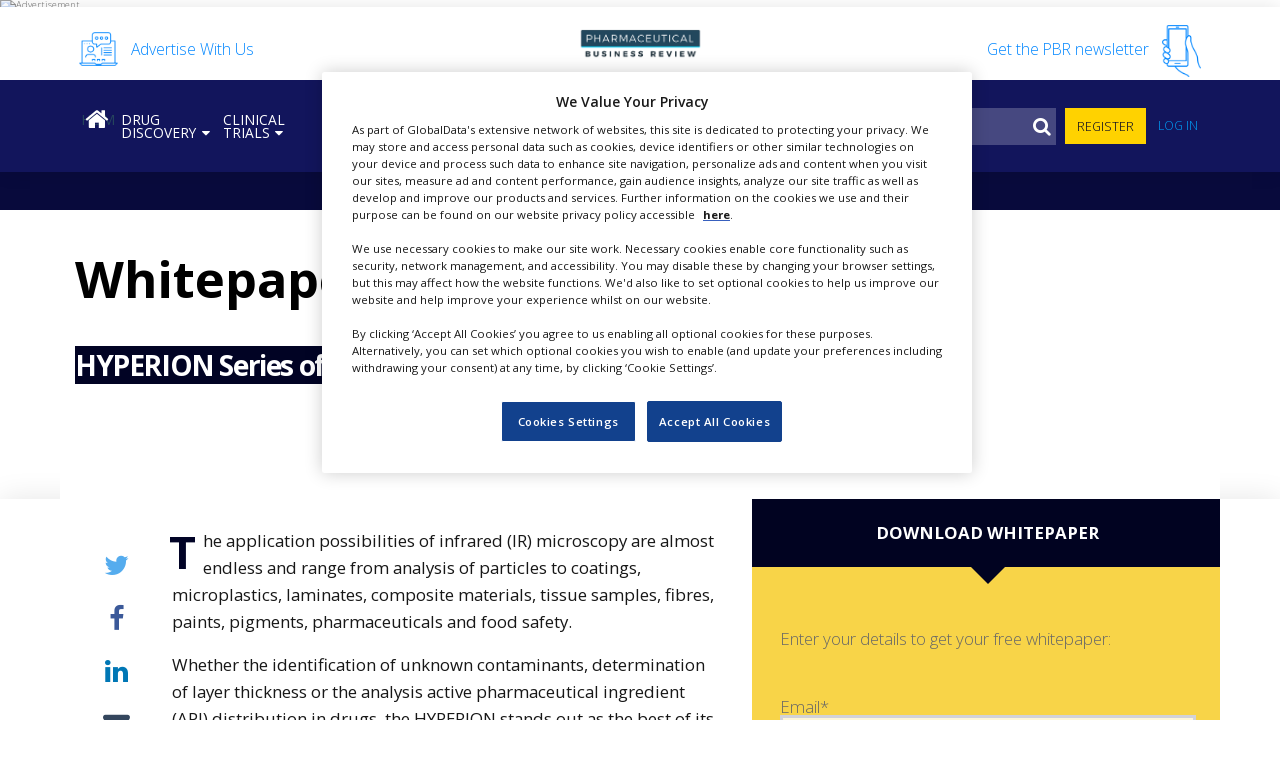

--- FILE ---
content_type: text/html; charset=utf-8
request_url: https://www.google.com/recaptcha/api2/anchor?ar=1&k=6Lf5v00UAAAAAEuKB0oQJtXgVF6Q_qCQJC9ffvlj&co=aHR0cHM6Ly93d3cucGhhcm1hY2V1dGljYWwtYnVzaW5lc3MtcmV2aWV3LmNvbTo0NDM.&hl=en&v=TkacYOdEJbdB_JjX802TMer9&size=normal&anchor-ms=20000&execute-ms=15000&cb=7j6y2yl1m985
body_size: 45844
content:
<!DOCTYPE HTML><html dir="ltr" lang="en"><head><meta http-equiv="Content-Type" content="text/html; charset=UTF-8">
<meta http-equiv="X-UA-Compatible" content="IE=edge">
<title>reCAPTCHA</title>
<style type="text/css">
/* cyrillic-ext */
@font-face {
  font-family: 'Roboto';
  font-style: normal;
  font-weight: 400;
  src: url(//fonts.gstatic.com/s/roboto/v18/KFOmCnqEu92Fr1Mu72xKKTU1Kvnz.woff2) format('woff2');
  unicode-range: U+0460-052F, U+1C80-1C8A, U+20B4, U+2DE0-2DFF, U+A640-A69F, U+FE2E-FE2F;
}
/* cyrillic */
@font-face {
  font-family: 'Roboto';
  font-style: normal;
  font-weight: 400;
  src: url(//fonts.gstatic.com/s/roboto/v18/KFOmCnqEu92Fr1Mu5mxKKTU1Kvnz.woff2) format('woff2');
  unicode-range: U+0301, U+0400-045F, U+0490-0491, U+04B0-04B1, U+2116;
}
/* greek-ext */
@font-face {
  font-family: 'Roboto';
  font-style: normal;
  font-weight: 400;
  src: url(//fonts.gstatic.com/s/roboto/v18/KFOmCnqEu92Fr1Mu7mxKKTU1Kvnz.woff2) format('woff2');
  unicode-range: U+1F00-1FFF;
}
/* greek */
@font-face {
  font-family: 'Roboto';
  font-style: normal;
  font-weight: 400;
  src: url(//fonts.gstatic.com/s/roboto/v18/KFOmCnqEu92Fr1Mu4WxKKTU1Kvnz.woff2) format('woff2');
  unicode-range: U+0370-0377, U+037A-037F, U+0384-038A, U+038C, U+038E-03A1, U+03A3-03FF;
}
/* vietnamese */
@font-face {
  font-family: 'Roboto';
  font-style: normal;
  font-weight: 400;
  src: url(//fonts.gstatic.com/s/roboto/v18/KFOmCnqEu92Fr1Mu7WxKKTU1Kvnz.woff2) format('woff2');
  unicode-range: U+0102-0103, U+0110-0111, U+0128-0129, U+0168-0169, U+01A0-01A1, U+01AF-01B0, U+0300-0301, U+0303-0304, U+0308-0309, U+0323, U+0329, U+1EA0-1EF9, U+20AB;
}
/* latin-ext */
@font-face {
  font-family: 'Roboto';
  font-style: normal;
  font-weight: 400;
  src: url(//fonts.gstatic.com/s/roboto/v18/KFOmCnqEu92Fr1Mu7GxKKTU1Kvnz.woff2) format('woff2');
  unicode-range: U+0100-02BA, U+02BD-02C5, U+02C7-02CC, U+02CE-02D7, U+02DD-02FF, U+0304, U+0308, U+0329, U+1D00-1DBF, U+1E00-1E9F, U+1EF2-1EFF, U+2020, U+20A0-20AB, U+20AD-20C0, U+2113, U+2C60-2C7F, U+A720-A7FF;
}
/* latin */
@font-face {
  font-family: 'Roboto';
  font-style: normal;
  font-weight: 400;
  src: url(//fonts.gstatic.com/s/roboto/v18/KFOmCnqEu92Fr1Mu4mxKKTU1Kg.woff2) format('woff2');
  unicode-range: U+0000-00FF, U+0131, U+0152-0153, U+02BB-02BC, U+02C6, U+02DA, U+02DC, U+0304, U+0308, U+0329, U+2000-206F, U+20AC, U+2122, U+2191, U+2193, U+2212, U+2215, U+FEFF, U+FFFD;
}
/* cyrillic-ext */
@font-face {
  font-family: 'Roboto';
  font-style: normal;
  font-weight: 500;
  src: url(//fonts.gstatic.com/s/roboto/v18/KFOlCnqEu92Fr1MmEU9fCRc4AMP6lbBP.woff2) format('woff2');
  unicode-range: U+0460-052F, U+1C80-1C8A, U+20B4, U+2DE0-2DFF, U+A640-A69F, U+FE2E-FE2F;
}
/* cyrillic */
@font-face {
  font-family: 'Roboto';
  font-style: normal;
  font-weight: 500;
  src: url(//fonts.gstatic.com/s/roboto/v18/KFOlCnqEu92Fr1MmEU9fABc4AMP6lbBP.woff2) format('woff2');
  unicode-range: U+0301, U+0400-045F, U+0490-0491, U+04B0-04B1, U+2116;
}
/* greek-ext */
@font-face {
  font-family: 'Roboto';
  font-style: normal;
  font-weight: 500;
  src: url(//fonts.gstatic.com/s/roboto/v18/KFOlCnqEu92Fr1MmEU9fCBc4AMP6lbBP.woff2) format('woff2');
  unicode-range: U+1F00-1FFF;
}
/* greek */
@font-face {
  font-family: 'Roboto';
  font-style: normal;
  font-weight: 500;
  src: url(//fonts.gstatic.com/s/roboto/v18/KFOlCnqEu92Fr1MmEU9fBxc4AMP6lbBP.woff2) format('woff2');
  unicode-range: U+0370-0377, U+037A-037F, U+0384-038A, U+038C, U+038E-03A1, U+03A3-03FF;
}
/* vietnamese */
@font-face {
  font-family: 'Roboto';
  font-style: normal;
  font-weight: 500;
  src: url(//fonts.gstatic.com/s/roboto/v18/KFOlCnqEu92Fr1MmEU9fCxc4AMP6lbBP.woff2) format('woff2');
  unicode-range: U+0102-0103, U+0110-0111, U+0128-0129, U+0168-0169, U+01A0-01A1, U+01AF-01B0, U+0300-0301, U+0303-0304, U+0308-0309, U+0323, U+0329, U+1EA0-1EF9, U+20AB;
}
/* latin-ext */
@font-face {
  font-family: 'Roboto';
  font-style: normal;
  font-weight: 500;
  src: url(//fonts.gstatic.com/s/roboto/v18/KFOlCnqEu92Fr1MmEU9fChc4AMP6lbBP.woff2) format('woff2');
  unicode-range: U+0100-02BA, U+02BD-02C5, U+02C7-02CC, U+02CE-02D7, U+02DD-02FF, U+0304, U+0308, U+0329, U+1D00-1DBF, U+1E00-1E9F, U+1EF2-1EFF, U+2020, U+20A0-20AB, U+20AD-20C0, U+2113, U+2C60-2C7F, U+A720-A7FF;
}
/* latin */
@font-face {
  font-family: 'Roboto';
  font-style: normal;
  font-weight: 500;
  src: url(//fonts.gstatic.com/s/roboto/v18/KFOlCnqEu92Fr1MmEU9fBBc4AMP6lQ.woff2) format('woff2');
  unicode-range: U+0000-00FF, U+0131, U+0152-0153, U+02BB-02BC, U+02C6, U+02DA, U+02DC, U+0304, U+0308, U+0329, U+2000-206F, U+20AC, U+2122, U+2191, U+2193, U+2212, U+2215, U+FEFF, U+FFFD;
}
/* cyrillic-ext */
@font-face {
  font-family: 'Roboto';
  font-style: normal;
  font-weight: 900;
  src: url(//fonts.gstatic.com/s/roboto/v18/KFOlCnqEu92Fr1MmYUtfCRc4AMP6lbBP.woff2) format('woff2');
  unicode-range: U+0460-052F, U+1C80-1C8A, U+20B4, U+2DE0-2DFF, U+A640-A69F, U+FE2E-FE2F;
}
/* cyrillic */
@font-face {
  font-family: 'Roboto';
  font-style: normal;
  font-weight: 900;
  src: url(//fonts.gstatic.com/s/roboto/v18/KFOlCnqEu92Fr1MmYUtfABc4AMP6lbBP.woff2) format('woff2');
  unicode-range: U+0301, U+0400-045F, U+0490-0491, U+04B0-04B1, U+2116;
}
/* greek-ext */
@font-face {
  font-family: 'Roboto';
  font-style: normal;
  font-weight: 900;
  src: url(//fonts.gstatic.com/s/roboto/v18/KFOlCnqEu92Fr1MmYUtfCBc4AMP6lbBP.woff2) format('woff2');
  unicode-range: U+1F00-1FFF;
}
/* greek */
@font-face {
  font-family: 'Roboto';
  font-style: normal;
  font-weight: 900;
  src: url(//fonts.gstatic.com/s/roboto/v18/KFOlCnqEu92Fr1MmYUtfBxc4AMP6lbBP.woff2) format('woff2');
  unicode-range: U+0370-0377, U+037A-037F, U+0384-038A, U+038C, U+038E-03A1, U+03A3-03FF;
}
/* vietnamese */
@font-face {
  font-family: 'Roboto';
  font-style: normal;
  font-weight: 900;
  src: url(//fonts.gstatic.com/s/roboto/v18/KFOlCnqEu92Fr1MmYUtfCxc4AMP6lbBP.woff2) format('woff2');
  unicode-range: U+0102-0103, U+0110-0111, U+0128-0129, U+0168-0169, U+01A0-01A1, U+01AF-01B0, U+0300-0301, U+0303-0304, U+0308-0309, U+0323, U+0329, U+1EA0-1EF9, U+20AB;
}
/* latin-ext */
@font-face {
  font-family: 'Roboto';
  font-style: normal;
  font-weight: 900;
  src: url(//fonts.gstatic.com/s/roboto/v18/KFOlCnqEu92Fr1MmYUtfChc4AMP6lbBP.woff2) format('woff2');
  unicode-range: U+0100-02BA, U+02BD-02C5, U+02C7-02CC, U+02CE-02D7, U+02DD-02FF, U+0304, U+0308, U+0329, U+1D00-1DBF, U+1E00-1E9F, U+1EF2-1EFF, U+2020, U+20A0-20AB, U+20AD-20C0, U+2113, U+2C60-2C7F, U+A720-A7FF;
}
/* latin */
@font-face {
  font-family: 'Roboto';
  font-style: normal;
  font-weight: 900;
  src: url(//fonts.gstatic.com/s/roboto/v18/KFOlCnqEu92Fr1MmYUtfBBc4AMP6lQ.woff2) format('woff2');
  unicode-range: U+0000-00FF, U+0131, U+0152-0153, U+02BB-02BC, U+02C6, U+02DA, U+02DC, U+0304, U+0308, U+0329, U+2000-206F, U+20AC, U+2122, U+2191, U+2193, U+2212, U+2215, U+FEFF, U+FFFD;
}

</style>
<link rel="stylesheet" type="text/css" href="https://www.gstatic.com/recaptcha/releases/TkacYOdEJbdB_JjX802TMer9/styles__ltr.css">
<script nonce="fPJV3LsmgFo5dK_kcCRgBQ" type="text/javascript">window['__recaptcha_api'] = 'https://www.google.com/recaptcha/api2/';</script>
<script type="text/javascript" src="https://www.gstatic.com/recaptcha/releases/TkacYOdEJbdB_JjX802TMer9/recaptcha__en.js" nonce="fPJV3LsmgFo5dK_kcCRgBQ">
      
    </script></head>
<body><div id="rc-anchor-alert" class="rc-anchor-alert"></div>
<input type="hidden" id="recaptcha-token" value="[base64]">
<script type="text/javascript" nonce="fPJV3LsmgFo5dK_kcCRgBQ">
      recaptcha.anchor.Main.init("[\x22ainput\x22,[\x22bgdata\x22,\x22\x22,\[base64]/SFtmKytdPWc6KGc8MjA0OD9IW2YrK109Zz4+NnwxOTI6KChnJjY0NTEyKT09NTUyOTYmJnYrMTxMLmxlbmd0aCYmKEwuY2hhckNvZGVBdCh2KzEpJjY0NTEyKT09NTYzMjA/[base64]/[base64]/[base64]/[base64]/[base64]/[base64]/[base64]/[base64]/[base64]/[base64]/[base64]/[base64]/[base64]\\u003d\\u003d\x22,\[base64]\\u003d\\u003d\x22,\[base64]/[base64]/DgGHDsMO6YWfCrcOiSMKGwqvDgcOrw5/CksK0wqljw4MSwoNAw4zDmkPCiWDDp17DrcKZw5fDmTB1wqVDd8KzH8KoBcO6wqzCmcK5ecKywr9rO05QOcKzCcOmw6wLwphRY8K1wrMVbCVhw5BrVsKOwqcuw5XDmFF/bCfDu8OxwqHCsMOGGz7CiMO4wos7wocPw7pQGsOCc2dmHsOeZcKQL8OEIyvCoHUxw7HDn0QBw6lHwqgKw7LCgFQoC8O5woTDgG0Aw4HCjH/Ck8KiGFDDo8O9OXlFY1cwEsKRwrfDmG3CucOmw6PDrGHDicOfSjPDlwR2wr1vw5JRwpzCnsKfwqwUFMK6fQnCkgHCpAjCljrDl0M7w6TDh8KWNBMqw7MJW8OJwpAkdcO3W2hcTsOuI8O8fMOuwpDCpnLCtFg9M8OqNSjCpMKewpbDnFF4wrpfOsOmM8Omw6/DnxB9w4/DvH5Qw4TCtsKywqXDicOgwr3CuHjDlCZRw4HCjQHCjMKkJkgUw4fDsMKbAELCqcKJw5QiF0rDqlDCoMKxwpHCrw8vwo7CjgLCqsOSw6oUwpAgw5vDjh08GMK7w7jDtkw9G8Oxa8KxKTbDrsKyRhHCj8KDw6MPwr0QMyDClMO/wqMqWcO/wq4CdcOTRcOjGMO2LQp2w48VwqNEw4XDh1rDtw/[base64]/DtmATQ8OzWcOXwpfCoTPCn8KXAMOHwrnDpSRGLwjCny/[base64]/w7/[base64]/DvBlIwrE8wp59YkzDqFjDpEY/QjJVw5MEIcKkA8KKw4cVB8KDHcKIbBwTwq3CjcOew7LCk0bDhCrCiWl9w4INwoESwo7DkjJ6wp/DhRo9OcOGwrtQw43DtsKGw7gYwp0REsKsXhXDoW1WN8KPIicGwrTCocOiQMONMGc0w5JbZcKLOcKYw7Jzw6HCqcObDw4fw68ww73CoQ3DhMO5dcOpHQTDrcO7wo9Tw6Ufw7bDlWXDhExRw5gXdn7DkCYrI8OGwrDDpgovwq7CoMOdax8kw6/Ck8OtwpvDscOHXBpvwpERwqbCpD89RTTDvhrDvsOgw7PCqz57I8KeQ8OuwqfDizHClgDCv8OoAlodwrdMTGnCgcOtCcO/w73Dg0bCosK6w4IBRkNKw4/CgMOlwqcwwobDnVvCmnTDkk8bwrXDqcOfw6HCl8OBw5DCowY0w4MJO8KwCmLClyjDhGEhwrgGDVc+JsKfwrlHJFU2XFLChSvCucKMOMK3R2bCgR49w71Vw4LCpWN1w404aRHCrcKIwo1dw5/CmcOISHY/wrTDgMKqw756KMOQw4lyw7XDjsOpwp4/w7Raw7jChMO5Ti3DpzbCjMOKRGxRwplkCGTDnsKlBcKfw6VDw7dSw6fDvMK9w5tmwrjCjcO6w4XCt052VwPCq8KEwpXDgW5Yw7RcwpXCtH1VwpvCsXDDpMKRw5NRw7jDnMOVwpA9VcO/B8OWwq7DqMKfwrpDbVIMwpJGw6/[base64]/CtsO9wpTDhMKQwq7Dl3UJwqTCsC7CpMKgwolFWVDDucKZw4DCtcO9w6EZwqvDjDoQfF7Dgz3CqlgMVl7Dm3kxwoHCvlEMBcOZXHdhXMOcwo/[base64]/[base64]/[base64]/[base64]/[base64]/[base64]/w58aw4RCKxBJw4x8w493ZcOQPcKfwpJALMO7w6jCpsKDB1RWw6RpwrDDtzUlwonDgcOuJWzDosKIw5AWBcOfKsKjwrXDlcOYLcOIawYKwqQuK8KQdsKew5zChgx7w5kwHTRZwo3DlcK1FMOdwo0Aw5/DicOzwrjChil/NsKuRsOaIx/[base64]/Dp3vClU3DrsK1w4Rbw6nDrcO0w55UFGvClyrDpj5mw5UEL37CkVLCmMK5w6VWPXAZw6PCs8KNw4fCjsKMMjQZw4gpwrpCJxVNfMOCdCnDs8Kvw5PCqcKfwrrDqsOmwrPCphfCu8KxDALCm38fPmgew73DrsOaIcKkDcKkLG/[base64]/[base64]/CpsOOEsOPwqHDqiPDuBMUw5UUwpJywqgdOsOEZcKew4s0BEfDgmzCuVLCt8O7ERdkVXU/w7nDrGVKJ8KZwrlawoBEworDiBrCsMOqA8OeGsKDC8Ofw5YrwpY7KVZHGRl9w5scwqMXwqZgN0PDg8OsLMOUw7BWw5bCpMK/w5PDqXl0wp7DnsKmGMK5w5LCuMOuOyjCpgXDnMO9wozDtMKtPsO3JT/DqMKowqbDt1/CqMOtL03DosKzXBo+w6tiwrTDuUTCqDXDlsKyw4hDH1DDowzDlsKZaMKDd8OBY8KGQgvDh2VMwqpee8OZFR91TCdHwo7ChcK5EGrDh8O7w6XDk8OSdlo6eDPDocOuZMKFWz0fD39Dwr/CpANrwrrCv8OlLTAaw7bDrcKjwqxlw7sXw6nCpRlyw6wrS2lQw4jCpsObwqnCiE3Doz15KMKlKMOpwqHDqMONw4NwLHsjOQcfSMKeT8OTbcKPVwXCj8OVQsK4IsODwqjDgR/CiAYrSmsFw7vDu8OnCi7CpsKCMhHCn8OlEhTDmgrDlFzDmgTCsMKGw6w5w7nCsUI6LE/[base64]/w7nCmcKjalHCtTBtwpDDuFRWw5YwSMOyS8KyNTcwwrVtdMOBwrPCtMO+JsO+PcO7wpJEamXCj8KgO8OVeMO2Y0U0wqsbw78/[base64]/ChjHDlk7CpmDCjUVtwpcLS1g9T8OgwobDp37DlAohw5DCjGnDqMOiacK3w7Nzwo3DgcKlwqwrwojCv8KQw7x+w55MwpjDtsOPwpzDgBrDkQTCg8OVcjTDjsKiCcOtwo/DolfDlcOaw49TdcO8w6wwFcOhW8Kpwo4KA8Kxw6rDicOSADfDslPDkFsUwoksSnE7LEfCql/[base64]/Cu8OPWcOgwpgVJ8O/[base64]/SnA9w54GwrMgAXDCgMKDw7RxwpN5YyfCgsOyZiLCoh4MwpXCrsKFY3LDgSQ1w7LDnsKdw7nCj8K8wrMtwpZgLkoQGcKiw7vDuSfCvEdPew/[base64]/wqfDli9iegRrGW5XNmjCpMKzXiwPAXfDrHPDsxzDjsOTNWBOIEUYZMKDworDjWFQJDAqw4vCssOCIcOuw7MSZ8K4DkgwZFrCrsO6Ig7CpwFpccKKw7HCsMKGMMKiF8OtNALDqsOrw4fDlCTDqEFZUsKbwonDmMO9w55nw60uw5vCjk/[base64]/[base64]/FMKEVAE9IDEGdjjDlcOyOEtPIcK7cFzCocKcw6bCt1wdw7vCn8ORRyowwq0QLMKUYMKYQjXCmsKawqQ1JUzDnsOvFcKew4ohwr/DtA/CnTfDihkVw5E2wrrChcOuwqxJJlHDqsOqwrHDlCpxw5zDicKZKcKsw7jDik/DqcK5worDsMKiw73DtcO2wo3DpW/DlsO/w51mQwZvwqPDpMOow7DDl1YaAWjDuGNgcsOiJsO8w7jCi8KmwqVIw7hEFcO0KA/CnHjCt1jCv8OcZ8Ogw7NRacK4Z8OCwr/CrcOCKMOCWcKKw4rCvgAQPsK6cRTClVnDv1bDsG4Jw5UkLVrCpsKCwqTCp8KZJMKQGsKcPsKQJMKZNmB+w6oocXQLwrrCpMORATPDg8KeKMOaw5AzwqgsVcKJwqnDo8KgFcO/GCPDosOLDRZtF03Cuk0jw7ICwpnDu8KSfcKzUsKewrttwpYYLGtIPCjDr8OowprDrsK6GU5eE8O1Mw43w61xMk55J8OpQ8O0LhHCox/[base64]/DtA3CmGfCvU1vGMOywpYxJwAibcK4wpU4wrnCssOCw7VvwrbDgA0jwr/DpjzCvsKvwpBwWFnChQvDpXjCmDbDvcKlwq5ZwrXDk2R3IsOndj/CkEh4GSXDrjTDmcOgwrrCocKUwqXCvwHChlBPAsOiwo/DlMOvYsK5wqB3woDDqsOGwpp5w4lJw6xCMMKlwrp2d8ObwrQjw5hqY8Kqw7lnwpzDhVtZw5zDlMKmczHCnTxiOTLCrcOpR8OTwp3DrsO1wo8qXCzDkMOUwpjCjMK6P8Onc3jDrS5Aw4NGwo/CgsOKwp7Dp8OVX8Ohwr0swoQmw5DCuMKEa1t3TXRDwpEuwqAfwonCgcKvw4zDq1/DqzPDq8OML1zDiMOKTcKWc8KOYMKGQgvDvsOAwpAdw4XChStHPz7DisKQw7ZwWMK7XhbCvSLCsSICwocjEXNBwpxpUsOIPibCuCvCrcK7w7Fdwr1lw6LDui/CqMK1wqNcw7VwwohDw7o8RCHDgcKRw5k2WMKnScOMw5oERicrERoJXMKJw58SwpjDuw9Uw6LDs0U6ZMKhHcKRLcKjIcKswrFKKcOlwpkUw57Di3l1w6omTsKUw5UwfDJGwp5mDFDDizVow4F6dsOfw6jCisOFP3dfw4xuSjvDuQ7DosKLw4Qpwotew4/DlnXCosKTwoDDvcOiIigBw5LDuU/Cv8K7AiHDk8O0YcKWw5rCk2fCs8OHDsOAN0/Dgm1owoPDqcKVZcO+wo/CmMOVwoTDmj0Lw6TCiR8ZwpVVwq5uwqDCoMOzC07DgQt/USNUfwN5bsKBwoUMW8O1wq9fwrTDjMKNIsKJwoU0Tnw0w6ViIwtvwpkwK8O4KisWwpfDuMKbwrQ4VsOFacOcwoTCn8OHwotnwrTCjMKCJMKhw6HDgUXCmiY1IMOHdTnCtXrCmW4jQ0jClsK6wocyw6h7esOaby3CpcOLw6/DjcO/E3zCucKKwph2wq4vMQZPRMORQwY+wp7DuMOBEzombCNDPcKWF8OTMBLDtwUPVcOhCMKhcHMCw47Dh8KFYcOmw4htXmDDgzpmT0vCu8O3w6TDq37DgQPDuhzCkMOVOgMpSsKnYxpFw4sxwobCucOGHcKTJ8KlIn4KwqjCrUQ1PsKaw6nCn8KGMsOIw57DosO/fFlaC8OjGsOjwonCvFPDq8OyeknCgsK5UivDh8KYUWtow4dDwq1kw4XCiVnDlsKjw6IUQcOhL8O/CMKNasOPSsO5TMKbCcOvwo4awqdlwpFFwpoHfcOKQWrCvMKySjA0bRczDsOjQsK3A8KNwp1KXE7ChXLCqHvDt8O7w71Uaw/DlMKHwqXCvMOEwrnCmMO/[base64]/wo1Tw5sVwobDkgciZMKYRMOXw4XCjcOzw6dJw6PDvsO3wqfDumRtwpVyw6/[base64]/Dm8OMwqXCknheU1zCo8KjPMOewoIDVUrCgsKFwr3Dth4tXBHDosODXsK/wrvCuxRtwoRqwrvCuMOvVMOyw6zChFzCjA4Bw7XDtglMwpfCh8K2wrvCicKWV8OVwoPCt2vCrUjCmkp7w4XDoyrCsMKRPH8CQcOlw53DliQ/[base64]/CvcOLw6l/WMKQL8Kdw7RBwqcvwpnDj8KDwrYyQknCj8K9wpQMwpYxNMO4ScKsw5LDoS94RsOoPMKBw7LDrcOkTB9Ow4zDvgzDunTCkDF7Fm8kC1zDo8KuHk4vwpvCsQfCp0fCrsKkwqbCjsKzWx3CuSfCvGxEYnvDtlzCtxLCusOYTBfDgsKrw6rDvXF1w5R/w5rCjBPCucK0N8OAw63DkcO6wovCjw1Rw4TDpwhww5vCi8OjwonClGBrwoTCtFfCjcKXNMKpwrXDohIowr5lJVfCo8OYw70Kwp87cVNQw5bCgktTwrZawpvDiQt0NzR8wqY+wofCgCAdw7sHwrDDq0XDmMOdH8OPw4vDlMK/f8OGwrIWfcOkw6EwwqYwwqTDjMKaDisxwpzCqsKGwpgZwrXCiTPDscKvRjzDqhFDwqzCqsKpwqkcw45FfsKZRBxrN1lBIcOZK8KIwrJ7WS3Cp8KJdFrClMOUwqXCq8KXw4gEdsKGJMKzAMOpXHcBw4MnMhLCrMK0w6wXw4EHTQVLwq3DlT/DrMO8w51RwoB5EcOCPsKHwrIfw7FHwrfCgBHDmMK6ajtiwrHDrhLCiUDCo3PDpQvDkz/Cv8OTwqtiUMOjTmVXD8KUS8KAMjNfAibCky3DtMOww4rCrWhywpIsRFRhwpUOwrBLw73CnFzDiQp3w40kHnbCpcK1wprCvcOCNwlTb8KlQXF/wqg1ccKddMONWMKMwq17w4rDv8Kpw5cZw4NkSsKEw67Ch3zDsxpowqbCjcOYAsOqw7pmMg7CrCHCssK5JMOcHsKPPz3CtWQ5McKTwrrDpsOPwp5Uwq/[base64]/[base64]/LMK2wr4OJMOZN8ODwpjCqWfCh04fMsKdwp4/OGNSbENRHMKaUzfDssOLwoQRw6J7woJCDg/DjQTCj8OHw5jDqlNUwpbDiQFVwpzCiDnDijA7PR/Ds8KJwqjCncKSwrxiw5/DjAnChcOGw5/CriXCoEHCqcKvcjVqFsOiwrFzwoXClGlmw5JkwrVPFMOMw5tuSTDDmMOPwqZvw7xNfcOrSMOwwpB1wptBw7tAw6nDjVXDv8OnZ0jDkgFTw6TCgcONw6pOLDzDl8KKw5x8wo94eB7DhHV4w6/[base64]/CcKYSl7CpRHDvBdjH2zDvycow7hCw7w/BCBTflnDo8KlwrBkaMO6BCFJJMO9J2xcwrsQwprDizdmWW3CkzrDgMKCJMKrwrnCtSRTZsOZwptBc8KBJj3DmnAZA2kQBkDCrcOAwoTDqsKEwpLDlMOSW8KDeUkYw7rDgHBKwosrSsK/YFbCtcK2wo7Cg8OPw4DDqsKRI8KUG8Krw6PCmjXDv8Kbw7tUOHtuwpnCnMOVcsOIIMK1EMKqw6skElsBcgFYS0vDvQnDtQvCpsKEw6/[base64]/[base64]/[base64]/CuS7DoF3ClcKXwrtAw5nCmcOyQcKfNMKPw7QNw71hFE7Cs8Ohwq/ChcOWJTvDv8KYwpHDhDQXwqs9w5M4w4N7S21vw6vDqMKNWQRDw5lbWR9yBsKxQsObwqkMdU/Dr8OEV2bDuEQ0KsObDFDClcO/KsKyUBhGc03CtsKbSmNdw6jCvlfCjMO3LljDpcKdMihxw4pcwooBw6MKw4ZyccOkL03DtcKqOsOmL3NtwqnDuTHCisOLw7FRw7MFXMO7wrd1w6Ztw7nCpsOCwq1pGHVZw6bDlMKEXcKSOCLCoSwOwpLDncKvw4g/FQJrw7nDl8O2bzhSwq/DnMKLdsOaw4bDllVUemXCvcO/[base64]/CmRfCphjDsijDmsOtf8OZU8KvAcKyPsOiw5t4w5fCh8KOwrXCpcOew73CrcOKVBR2w759XsKtBjfDmMKaW3vDg3gjdsKxOsKcVMKbwp4mw6wxwpkCw5Q7RwBEbWjCrGULw4DDvsO/WnPDjQrDkMOKwotuwrDDsGzDm8KEOcKZOk0pA8OQRcKwAzzDt2PDm1lJZsOcw6fDmMKXw4nClw7DtMKkw4/DpFvDqwFMw78Mw5kXwrlIw7vDrcK6w5DDlsOIwokkZTwudnHCvcOrwooMVMKObUAIw7sjw7rDssKxwr49w5VBwr/CpcOBw4XDhcO/w6cgOHfDmlLCqj8Ww5QLw45Jw6TDo0wWwp0PU8KiecOSwoTCiBB3ZMK5L8OwwotDw5xbw5Y7w4rDgFMiwoNvKjpnJcOIVMODwp/Di0EQRMOqOXFKDmRUDT01w6fCqMKXw5FJw6VtdC8dbcO0w7cvw5NGwpnCpSV/w6rCjSc9w73CgwgRWBY+SllsahRgw4cfb8KtecKPAz/DiH/CpcOXw6pNa27DkWZPw6zDucKnwpfCqMKHwpvDjcKOwqgMw7/Duj7CncO1YsO9wq1Vw4pnw5VYLcOJa2jCpiEvw5zDssO/cWvDvABFwp8NBMOTw7HDmkPCg8KpQiHCvcKQc33DqMOvGRfCpTrDvyQIZsKQw74KwqvDizLCj8KawrvCvsKkTcObwpNOwqrDoMOswrpnw7jCtMKPasODwowyBMOgYiJJw7zDnMKFwoAjNF3DlEDCjwo9Z3EZw5/CisO7wrjCssKuTcKJw7DDvHUVHsKJwrZiwr7CoMK1AxHCocOWw4nChS8Cw6LChE1Rw5s1OsKEw4cjB8OjRcKaKsKNCsOhw6nDsDTCmcOBU2gzHFDDv8OMVMK8PXo9cD4Vw6RqwoRXZcOrw7E0SC9dNMKPY8OWw4jCuTPCnMO/[base64]/DuF8dX8OVTFgAwpLDo8KIw4pJw73CrMKIcsOQw4TDqE/CicOKDMOvwqbDiQbCkz/CgcOjwp1Dwo7DrF/[base64]/CsgoGDTkfw67CssKXTcKCw49NEMK+wq4VdQ/CsG3CvmlLwrFuw7/CvBTChMKww4PDnwHCoXnCkDQcKcOAc8Khw5UnT3HDp8KpM8Kbw4LDiBAtw5fDvMK3YyAkwpomdMKVw59dwo/DpSrDpEfDvHLDhQJlw59aERDCqW/DmMK/[base64]/MsKVQMOEw67Cq8OXwo9mw4HCiHcpUyBTMcKGWMKfTVPDkMOBw4taBmU/[base64]/[base64]/Ch2LDnSAYw75jJMOfwpx9w5TCvXxXw5PDn8OcwrZqN8K7wpfCvW7CocK7w4ZNWyELwqDDlsOBwoPDqWUwW0JJL33CtcOrw7LCvsOYw4B2w4YXw6zCosOrw4MJQXHCuknDqE5qDF7DhcKNLMKUDmJvw7XDkBlhUnHCnsOnwoQLYMO1cAhUFX1jwqtJwo/CvMOYw4nDrTMlw4/CjMOiw53CrhQDRS9hwpPDoHYdwoYBEcKlf8K1RjFdwqDDgcOmdjxwNh7Cj8KDGgrCssKZb3dAJiYOw5UEdx/DtcO2acKmwpwkwr/[base64]/DpsKiwo3CocKKw4nDo8Onw7DCtMOnwp7ChMOkY8OkSxTDoELCl8OqR8OGwrg9aHR/MRDCpz9jVz7Cvi9/wrYLY34IDsKDwpjCvcO4wo7CojXDjV7CkiZbHcKWJcKAw4MNLVLCtVJdwplrwoHCrxxDwqXCjgvDkFJcQTLDlHjCjGZ7w5hxacKYG8K3Dl/DisOIwpnCusKiwqnDkMO/HMOxRsO1woUkwrHDlMKWwoA7wp/Dq8KZJFDChzEvwqHDvw7CjW3CqsOuwp80wq7CmkjCsgdKBcK/w7PCvsOyGATCtsO3wr8Iw4rCpiHCgsOGWMOxwrHCmMKAwpc3WMOoCsOLw7XDijvCs8Owwo/CgE7DuDo1V8Oea8KqCMKxwosyworDhgkoS8Oww73CoQomHcO3w5fDvcO8JsOAw5rDiMOpw4MrUntLwrEODsK3w4/Dsx8+w6rDm0rCqATDp8KQw59AYcKLw4J8IBV+w5/DjF95dUVPWcKFdcONbyLCpF/ClEwdLDUNw5rCiHNTD8KnE8ONSEvDlBR/bcKPw6EIEsO4wrdeAMKww67Co3YVGHNfH3RHPcOfw4/[base64]/BsOqcxvCsytBw4oAJ33DgMO4dcK/JHJfSMKdLm9zw6gcwobChsOHYzzCqVJlw6DDsMKJwps7wrbDusOmwqPCrEPDryYUwrHDusOAw588H1E4w5o1w6Ngw6TCtF4GcXnCk2HDjhhjDjodEsKwbWEHwqZqUQUgYX7DgwA+wpfDusOCw6IuElPDoEUPw7g/w5XCsiFuXMKdaSxswrR+KMOEw5MMw4bCgVs5wrPDusOHORjDuj/Do0YowowVNsKow7xdwpvCj8O7w6DCnBp2PMKFacOyaDPColPDt8KWwohVHsKgw6U9FsKCw7tkw7t8L8K/Wm3Dt3jCocK5IAU/w60dRwXCmgVRwqLCncO6QsKRYMONEMOZw5TCm8Ohwo5ow5BxTwrDp0x4SkVnw5Vbf8KIwq4ZwqvDtj8XecOTPj4fUMOAwpXDoyBSwqNmIUzDig/CvxXClkTDl8K9VsKXwosJEh5pw7Jdw5gpw4dVYnPDv8OXbifCjDZoBsOJw7zCvDhaaFnDsg7CuMKmwoMMwpsEERR8QMKcwpxrw7xMw5lsWSsDaMOFwrFPw6PDtMOOKcOIX1N+UsOePRFtXhvDo8OzHcOmMcOjBsKEw4/Cs8O4w5cFwroBw6DCi2ZvbkVawrLCiMK8wpxiw5YBcnAFw7/DtHfDssODRh/[base64]/CoCogasOpfsKsOcO7J1svL8Kuewl+wpQSwod/eMKJwr/Cn8K8RMOSw4PDv3heN1fCuVTDrcK7VBHDm8OeVCVRPcOgwqcMPErDumTCuSTDq8KGCDnCgMO6wqVhKjMEKHbDugDCi8ORLysNw5B2IA/DhcKew5Vcw6w7fsKmw7gFwpHCucKxw684CHREfgXDnsKEMx3CjcKtw7TCh8K0w5MZKsOZcnF8bjDDpcOuwp9BG2zCuMKPwqpfVxx4wpc7FF/DohDCqkwUwprDoGrCp8KBGMKfwo0Ow4sQay0EQHdZw4DDmChlw6vCkBPClxNFS2vClsOwK2rCmsOzWsOfwr4bwovCuUJ/woI+w5Fdw6HChMOyWUPCqcKYw5/DmhHDnsO3w5nDrMO7WsKFw7nCsGcSa8OQwotYJkVSwpzDvwXCpAsXGh3CuTnDohVHdMOKUBc8wp0Fw71IwofCnTrDmzXCjMOqSl1iS8OVeD/[base64]/[base64]/w6zDm8OzG1A5woE8YcKBNMOpwrPDtMKkDh5RasKSK8OUw5cRwpLDiMKkJcKEWsKaHWfDvsKxwrZYTsKhIRxBH8OGw7p0w7pVccO/[base64]/DocKPWMK8acKgwo4nKCteUsOhYnIwwo5cNWY8wq0NwoR7TSI+BQNRwqPDoDnDj23DvcKZwrM9w7fCoTXDrMOYYWHDkVFXwrTCgDpmYD3DnDVIw7/DoUY8wpLCoMOAw4rDvwrCvjLChCViZxtowonCqj1Awo/CnsO4wqfDlnQIwpotCCbCnDtBwpnDt8ONAzXCt8OIUxDDhTrCt8Owwr7CnMKxwrHDmcOgcm/DgsKAJiU2AsKewrHDhRw/WzAjMsKRRcKUPGbChFTCtsOVQT3CscKFCMOSZ8Kjwq16WsOTXMOhThd4P8KowrFWamfDu8OgdsOEFMK/fWvDmsOww7TDtsOELlvDuypRw6I4w6rDk8Kow4RKwoBrw4bCjcOMwp0lw6Y9w6gNw7fCmcKswpvDgwDCp8OiOHnDgljCoxbDgh/CkMOnMMOiQsO8w6zCs8ODUSvCk8O1w544bmDCksOqVcKPD8O/[base64]/[base64]/[base64]/Cr8O3wpfDsMKdwrjDsjwWR19fw7N0w7XDonssUV/CjyTDmMOiw6fCjTbCuMOmVHnCtMKebS3DpcOBw5Q/KcOZw5DCnG3DscOsbcKzesOIw4XDrknCicK8T8OSw7fDnRJRw4hmbcObwpbCgV8gwoEYwp/[base64]/CsnDCl0XCsMOKHijCrcK5P3PDn8OnGMKnSMKUF8K+wpHCnzPDrsOiw5JLK8KgdcO6NEcJcMOfw5zCtMKnw4gZwoXDrg/[base64]/DpQRdQMKHKXpaw63CjE3DucO3w4p6AhAowpcpw7zChMKDwqXCjcKWw40zIMKEwpJMw5bDocKtC8KYwqFcUQ/Cpk/[base64]/CpMOGLMK6J8KVdMK/wpXDrsO7MsKlw5DCn8OxwrolRhjDhTzDmH5owppHUMOJwqxUdcOww7RtQMOEA8K5wq1bw69cdlTCnMKaSGnDkwzDpjbCs8KaFMKAwogOwqnDqQJqD0sjw75jwq9kSMO1fA3DizF+Z0/Dn8Kvw4BGcsKkTsKTw5oaaMOYwqJoCV4ywp/Dv8KuEXHDv8KdwqjDrsK3aSt5w7RDMBpULVnDuQlPQVxGwo7DvkghVGBRRcO5wofDrcKvworDjlZaSwXCoMKcfcKYMcKDw7/Csj8ww5k6dVHDrWchw53CmgYww5jDvxjDqcO9A8KUw7Y5w7xvw4QUwqpww4BiwqPCjG0XIsOoKcOdXVLDhXDComc9CD09woAzw60ow454w45Dw6TCj8KzaMKXwq7DohJ/w6oWwqzCg3h0wpVHw5TCoMO3AjbCphBVZMOxwqVPw6w/w6HCg0jDucKqw5s/OUFlwoA+w4Z4wog/D3xswq3DpsKaTMONw6PCu3sewrEmRwlpw4jClMKPw6hLw4/[base64]/w5rDv8O5wqwTw7LDsyV6w5vCu8OeEsO8w509w4HCnQ/[base64]/Cgm8wNEoMaWBsDcKPKEgYSB98KgXCjzLDhkxVw4nDgwdkPcO8w65Fwr/CskbDjAzDosK6wrhaNlcmbMKLejbChcKIITrDncOHwo5vwrwyFsOcw5F9Q8ObcTFzaMKVwp7DuhdBw7TCmTXDlWPDtVHDiMOtwrdWw7/CkSPDphNqw6oKwoLDicO8woMKdRDDtMOcaSdSQ3xrwp5qO3/[base64]/H2olHsK+woPDhcKfEMKuwoPCsnFVw43Cvlkzwp9Dw510w596SMOFFsOswrwYR8OUwq0CZgBRw6YKPEAPw5QDJcOswp3ClQrDtcKuwo3CphrCngnCo8OCZcOsSMKowpo+wo4XN8KnwpFNb8Ovwq0kw63DlSLCuUZodF/DihgiHMKdwqfDh8K8RkfCs3pBwpwlw5ZpwpXCnwkqV2rDm8OjwpMZwpjDkcKiw5gla2N4w4rDk8K3wpTDicK2wo09YMOUw7LDn8KsFMO7B8KEKRhfBcOmw7/[base64]/DkF3CrQDCo2jCnC/DmcOiw69uwq1Tw58rQjPCqCLDrTnDpcOHViEDMcOWTH0wYnjDo3gaVyrDjFxyH8K0wqE4ADY9UTDDmsK1QkxwwoLDlBfDhsKUwqIdBEPDiMORJ1/[base64]/CuFtOwrMvw43DowXClgIgwrJUw7nDsxbDmcOfaVjCmEvCo8KCw6fCoMKRDTrDs8Kmw6F9wpPDpsKlw6TDmTpNLhgywohEw707UBXCggtQw6LChcOMTBE5E8OEw7vCqiBpwolkZcK2w4kseSnCqjHDrsKWecK1WVUtLcKIwq51wp/CmxlzL38fGBlhwqrDr3g7w5UQwoBFOhjDv8OfwoLCtCgsZsK8P8O9wq0KLH5awrYyGsKZJcKFZmxEMDfDscKKwrzCmcKGX8Oxw6vClAoVwr/DoMKxRcKbwp9Nw53DgBgTwqvCssO9VsOzMcKOwpTCksOcGcOwwp5gw7rDtcKnfzgEwprCvmcow6BAN0xtwojDtifCnnjDvMKRWSDCg8O6WERrZH4Vw7IbKCRMUsOMUUtdN28+DzJnPsKfFMOZFsKkHsKSwqYpNsOxP8OxXV3Dl8KbKT3CgnXDoMOadcOLd1tVUcKIdg/ChMOFVMKmw4AxT8OzcV3CuGQxGcKfwrXCrXLDlcK/Aws+GjHCpRZQwpcxIsKvw47Dlixvw48CwonCjl/CiVfCuEjDu8KGwoQNHMKmHMOhw6NwwpLCvg7DqcKKw7nDhMOcC8K5V8OFPm4swrzCsSDCoRHDlFRHw4BXw5XCksOPw7ZFPMKXRsKIw5rDocKxJsK0wrrChUDCjl/Cph3Cgk1zw5RCecKIwqw/[base64]/KcKew4PDr0fDg0bDn33DqCvDvcOtUcKawofDh8OywpXDgcOZw7PDtGrCp8OMKMOXcEfCqsOrLsKnw5sFBWJ1CcO9eMKncxBZaEPDncOEw5PCrMO0w4MMw5sZJgDCgmbCmGzDiMOyworDs1QTw5tLaTs5w5/DnS3DrA84GmrDlzdQw5nDsADCusO8wo7DoC7CoMOKw498w4EwwpsYwr7Cl8OVwovCthNlTwhLSEQ3wp7Dq8Kmwp7CqMKbwqjDnlzCtUoHZB4uB8K8fyTDpzwTwrDDgsK5EsKcwpFCI8OSwrDCvcKyw5cHw7/[base64]/CgV90OsKSwrvCh3bDs2ERw5PDvcOfMCnClcO+ccOufUgcTy3DuEpowpMewrTDsV/DvxAFwpTDnsKVX8KhHcKpwq7DgMKfwqNSO8OSMMKHEnTCsSTDqkFwJDjCtcOpwq0pdTJSw7bDtyFtRHvCv1E1asKXYgwHw5XCiTTDpmg7w4pow65xHSnDtcKWBkxUVztFw6TCujZZwqrDu8KOdDbCp8Kpw5HDnUrDhHrDjcKVwrrCgsKYw74XdcOjw4XDnw\\u003d\\u003d\x22],null,[\x22conf\x22,null,\x226Lf5v00UAAAAAEuKB0oQJtXgVF6Q_qCQJC9ffvlj\x22,0,null,null,null,0,[21,125,63,73,95,87,41,43,42,83,102,105,109,121],[7668936,978],0,null,null,null,null,0,null,0,1,700,1,null,0,\[base64]/tzcYADoGZWF6dTZkEg4Iiv2INxgAOgVNZklJNBoZCAMSFR0U8JfjNw7/vqUGGcSdCRmc4owCGQ\\u003d\\u003d\x22,0,0,null,null,1,null,0,1],\x22https://www.pharmaceutical-business-review.com:443\x22,null,[1,1,1],null,null,null,0,3600,[\x22https://www.google.com/intl/en/policies/privacy/\x22,\x22https://www.google.com/intl/en/policies/terms/\x22],\x22aRR6D7dTQ06vbmfpa66LhSUCGstVlwxjLJYnCDYNnoc\\u003d\x22,0,0,null,1,1763906528031,0,0,[2,185,119,227],null,[236,139,3],\x22RC-wmprvaf5L30Z2w\x22,null,null,null,null,null,\x220dAFcWeA7g2PpYokI6PV1JTBJMVFt0E7Vv2WAP3SD9gp9sUaaYrdFR3ha_hSm5_Irp_QFBSGbXYJ_rkS0Uq4ECiHablWeGN2ZV1Q\x22,1763989327948]");
    </script></body></html>

--- FILE ---
content_type: text/html; charset=utf-8
request_url: https://www.google.com/recaptcha/api2/aframe
body_size: -251
content:
<!DOCTYPE HTML><html><head><meta http-equiv="content-type" content="text/html; charset=UTF-8"></head><body><script nonce="toyWTEcBm7fcBoRYsAIb7g">/** Anti-fraud and anti-abuse applications only. See google.com/recaptcha */ try{var clients={'sodar':'https://pagead2.googlesyndication.com/pagead/sodar?'};window.addEventListener("message",function(a){try{if(a.source===window.parent){var b=JSON.parse(a.data);var c=clients[b['id']];if(c){var d=document.createElement('img');d.src=c+b['params']+'&rc='+(localStorage.getItem("rc::a")?sessionStorage.getItem("rc::b"):"");window.document.body.appendChild(d);sessionStorage.setItem("rc::e",parseInt(sessionStorage.getItem("rc::e")||0)+1);localStorage.setItem("rc::h",'1763902930483');}}}catch(b){}});window.parent.postMessage("_grecaptcha_ready", "*");}catch(b){}</script></body></html>

--- FILE ---
content_type: text/css
request_url: https://www.pharmaceutical-business-review.com/wp-content/themes/goodlife-wp-child/style.css
body_size: -314
content:
/*
Theme Name: Steam Train
Description: GoodLife Magazine WordPress Theme
Version: 1.0.0
Template: goodlife-wp
*/